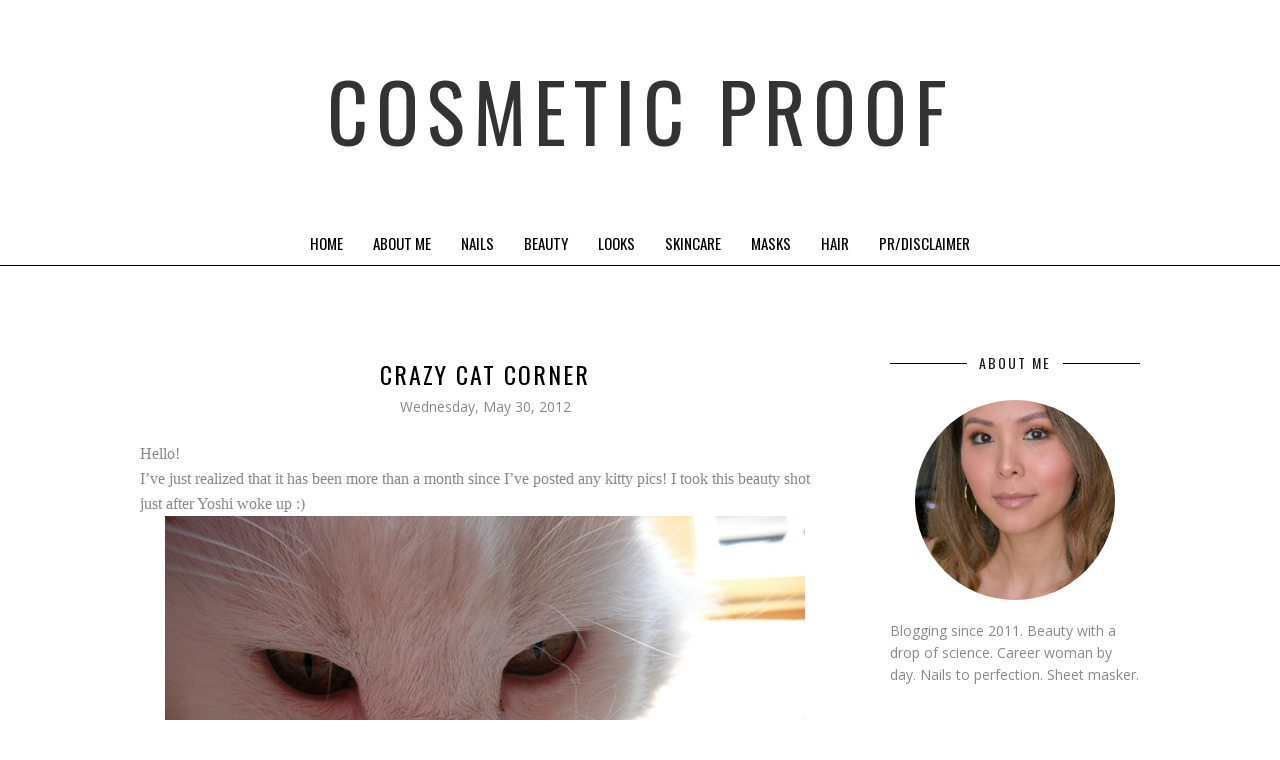

--- FILE ---
content_type: text/javascript; charset=UTF-8
request_url: https://www.cosmeticproof.com/feeds/posts/summary/?callback=jQuery171029242950424865954_1768738540844&category=Cat&max-results=5&alt=json-in-script
body_size: 20332
content:
// API callback
jQuery171029242950424865954_1768738540844({"version":"1.0","encoding":"UTF-8","feed":{"xmlns":"http://www.w3.org/2005/Atom","xmlns$openSearch":"http://a9.com/-/spec/opensearchrss/1.0/","xmlns$blogger":"http://schemas.google.com/blogger/2008","xmlns$georss":"http://www.georss.org/georss","xmlns$gd":"http://schemas.google.com/g/2005","xmlns$thr":"http://purl.org/syndication/thread/1.0","id":{"$t":"tag:blogger.com,1999:blog-5758124983243568424"},"updated":{"$t":"2026-01-17T04:03:04.788-08:00"},"category":[{"term":"Nail Art"},{"term":"nails"},{"term":"nail polish"},{"term":"skincare"},{"term":"sheet mask"},{"term":"review"},{"term":"mask"},{"term":"cbbxmanimonday"},{"term":"beauty"},{"term":"makeup"},{"term":"opi"},{"term":"Nail Swatch"},{"term":"kbeauty"},{"term":"Beauty Box"},{"term":"korean skincare"},{"term":"makeup look"},{"term":"sally hansen"},{"term":"fotd"},{"term":"korean beauty"},{"term":"manimonday"},{"term":"sheet mask sunday"},{"term":"swatch"},{"term":"eyeshadow"},{"term":"hair"},{"term":"sheetmasksunday"},{"term":"sephora"},{"term":"dior"},{"term":"glitter"},{"term":"lipstick"},{"term":"lush"},{"term":"avon"},{"term":"giveaway"},{"term":"china glaze"},{"term":"moisturizer"},{"term":"31 day challenge"},{"term":"canadian"},{"term":"haircare"},{"term":"born pretty"},{"term":"essie"},{"term":"natural"},{"term":"make up for ever"},{"term":"eotd"},{"term":"holiday"},{"term":"shampoo"},{"term":"swatches"},{"term":"100daysofsheetmasks"},{"term":"cnd vinylux"},{"term":"Julep"},{"term":"conditioner"},{"term":"bath"},{"term":"summer"},{"term":"cleanser"},{"term":"essence"},{"term":"bath and body"},{"term":"green beauty"},{"term":"eye shadow"},{"term":"mary kay"},{"term":"midweekmani"},{"term":"serum"},{"term":"vegan"},{"term":"foundation"},{"term":"halloween"},{"term":"skin"},{"term":"urban decay"},{"term":"subscription box"},{"term":"organic"},{"term":"ipsy"},{"term":"notd"},{"term":"lip balm"},{"term":"revlon"},{"term":"Topbox"},{"term":"benefit"},{"term":"gradient"},{"term":"lipgloss"},{"term":"lise watier"},{"term":"clarins"},{"term":"luxury"},{"term":"cirque colors"},{"term":"nail studs"},{"term":"shu uemura"},{"term":"christmas"},{"term":"eyes"},{"term":"indie polish"},{"term":"nail polish canada"},{"term":"empties"},{"term":"pretty and polished"},{"term":"bath bomb"},{"term":"l'occitane"},{"term":"lifestyle"},{"term":"lips"},{"term":"dotticure"},{"term":"maskeraide"},{"term":"Cat"},{"term":"blush"},{"term":"bio sculpture gemini"},{"term":"fragrance"},{"term":"hair care"},{"term":"contest"},{"term":"rainbow honey"},{"term":"Glossybox"},{"term":"holo"},{"term":"lancome"},{"term":"the body shop"},{"term":"the face shop"},{"term":"biosculpture"},{"term":"nail decals"},{"term":"nicole by opi"},{"term":"zoya"},{"term":"bubble bar"},{"term":"earth day"},{"term":"eco beauty"},{"term":"nerdy nails"},{"term":"nyx cosmetics"},{"term":"printed mask"},{"term":"shoppers drug mart"},{"term":"sunscreen"},{"term":"body"},{"term":"body shop"},{"term":"glitter nails"},{"term":"guerlain"},{"term":"hair mask"},{"term":"live clean"},{"term":"thermal polish"},{"term":"body scrub"},{"term":"hydrogel mask"},{"term":"limited edition"},{"term":"maybelline"},{"term":"picture polish"},{"term":"skoah"},{"term":"the creme shop"},{"term":"biocellulose mask"},{"term":"eco"},{"term":"event"},{"term":"flower nails"},{"term":"fresh"},{"term":"garnier"},{"term":"gel polish"},{"term":"vancouver"},{"term":"Glymm"},{"term":"aveda"},{"term":"bcdnails"},{"term":"color club"},{"term":"lip gloss"},{"term":"pink"},{"term":"soap"},{"term":"spring 2015"},{"term":"vitamin c"},{"term":"benefit cosmetics"},{"term":"blue nails"},{"term":"cnd"},{"term":"face mask"},{"term":"highlighter"},{"term":"opi nature strong"},{"term":"pixi beauty"},{"term":"polka dots"},{"term":"sephora collection"},{"term":"toner"},{"term":"Luxe Box"},{"term":"beauty box 5"},{"term":"body lotion"},{"term":"bronzer"},{"term":"cadillacquer"},{"term":"clinique"},{"term":"drugstore"},{"term":"easter"},{"term":"eye cream"},{"term":"facetory"},{"term":"liquid lipstick"},{"term":"london drugs"},{"term":"lunar january"},{"term":"pink nails"},{"term":"pixi"},{"term":"studs"},{"term":"valentine's day"},{"term":"beauty bag"},{"term":"boscia"},{"term":"burt's bees"},{"term":"christmas nails"},{"term":"exfoliation"},{"term":"farleyco"},{"term":"five on friday"},{"term":"flowers"},{"term":"french manicure"},{"term":"glitter polish"},{"term":"hand cream"},{"term":"korean cosmetics"},{"term":"mac cosmetics"},{"term":"mascara"},{"term":"molecular nails"},{"term":"nail vinyls"},{"term":"neon"},{"term":"paraben-free"},{"term":"prim and proper"},{"term":"stila"},{"term":"summer 2015"},{"term":"water decals"},{"term":"butter london"},{"term":"cnd creative play"},{"term":"eyelashes"},{"term":"favourites"},{"term":"green nails"},{"term":"halloween nails"},{"term":"haul"},{"term":"influenster"},{"term":"nail lacquer"},{"term":"primer"},{"term":"sheetmask365"},{"term":"taping manicure"},{"term":"tata harper"},{"term":"the prom show"},{"term":"valentines"},{"term":"MAC"},{"term":"asian skincare"},{"term":"beyond the nail"},{"term":"biotherm"},{"term":"cbb"},{"term":"charlotte tilbury"},{"term":"clean beauty"},{"term":"eyeshadow palette"},{"term":"green"},{"term":"holiday 2014"},{"term":"holo taco"},{"term":"korres"},{"term":"laneige"},{"term":"lunarfebruary"},{"term":"origins"},{"term":"purple nails"},{"term":"sinful colors"},{"term":"taping"},{"term":"NerdLacquer"},{"term":"body wash"},{"term":"cake beauty"},{"term":"elizabeth arden"},{"term":"essence gel polish"},{"term":"fall makeup"},{"term":"fashion"},{"term":"foil mask"},{"term":"glitter gradient"},{"term":"marcelle"},{"term":"masks"},{"term":"mothers day"},{"term":"mufe"},{"term":"science"},{"term":"shower gel"},{"term":"valentines day"},{"term":"ahava"},{"term":"bellezzabee"},{"term":"burberry"},{"term":"busygirlnails"},{"term":"canadian brand"},{"term":"ceramic glaze"},{"term":"demeter"},{"term":"deodorant"},{"term":"drinkcitra"},{"term":"duri cosmetics"},{"term":"experience"},{"term":"facial"},{"term":"glam bag"},{"term":"heart nail art"},{"term":"holo polish"},{"term":"lego"},{"term":"lip mask"},{"term":"loreal"},{"term":"makeup brushes"},{"term":"mediheal"},{"term":"montagne jeunesse"},{"term":"nailstuff.ca"},{"term":"neon nails"},{"term":"petit vour"},{"term":"quo"},{"term":"red carpet manicure"},{"term":"sleeping mask"},{"term":"soo'ae"},{"term":"summer of sheet masks"},{"term":"wet n wild"},{"term":"Nubar"},{"term":"VT Cosmetics"},{"term":"blog hop"},{"term":"body oil"},{"term":"clay mask"},{"term":"deciem"},{"term":"easter nail art"},{"term":"etude house"},{"term":"formula x"},{"term":"glamglow"},{"term":"glycolic acid"},{"term":"guest post"},{"term":"hair oil"},{"term":"hello kitty"},{"term":"hydrogel"},{"term":"indie"},{"term":"kkcenterhk"},{"term":"lip tint"},{"term":"made in canada"},{"term":"matte lipstick"},{"term":"models own"},{"term":"new york color"},{"term":"nyc"},{"term":"pacifica"},{"term":"perfume"},{"term":"shiseido"},{"term":"spring"},{"term":"the balm"},{"term":"the hungry asian"},{"term":"voxbox"},{"term":"7th Heaven"},{"term":"Bliss"},{"term":"aengland"},{"term":"biore"},{"term":"birthday"},{"term":"body butter"},{"term":"canada"},{"term":"ciate"},{"term":"cleansing balm"},{"term":"cruelty free"},{"term":"cult nails"},{"term":"dr. jart"},{"term":"dry shampoo"},{"term":"ecocert"},{"term":"exfoliant"},{"term":"eye liner"},{"term":"fall 2014"},{"term":"fall beauty"},{"term":"fall nail art"},{"term":"false lashes"},{"term":"food"},{"term":"kerastase"},{"term":"kiss nails"},{"term":"la fresh"},{"term":"la prairie"},{"term":"ldbeauty"},{"term":"lip scrub"},{"term":"longlasting"},{"term":"made in vancouver"},{"term":"matte finish"},{"term":"morgan taylor"},{"term":"ncla"},{"term":"nena skincare"},{"term":"opi big zodiac energy"},{"term":"opi infinite shine"},{"term":"pandora"},{"term":"purple"},{"term":"red nails"},{"term":"samples"},{"term":"scrub"},{"term":"skincare routine"},{"term":"smashbox"},{"term":"smoky eye"},{"term":"spring 2018"},{"term":"striping tape"},{"term":"summer 2014"},{"term":"swap"},{"term":"23 years old"},{"term":"31daysofsheetmasks"},{"term":"anti-aging"},{"term":"barielle"},{"term":"bellbees"},{"term":"bioderma"},{"term":"canada day"},{"term":"canadian beauty bloggers"},{"term":"cargo"},{"term":"caudalie"},{"term":"charcoal mask"},{"term":"chinese new year"},{"term":"christian louboutin"},{"term":"cleansing oil"},{"term":"cream blush"},{"term":"dior addict"},{"term":"dry sheet mask"},{"term":"earth month"},{"term":"exfoliator"},{"term":"face scrub"},{"term":"facial oil"},{"term":"fathers day"},{"term":"for beloved one"},{"term":"gel finish"},{"term":"glitter gal"},{"term":"gosh"},{"term":"holt renfrew"},{"term":"jewellery"},{"term":"jm solution"},{"term":"l'oreal"},{"term":"leopard print nails"},{"term":"lip stain"},{"term":"matte"},{"term":"modelco"},{"term":"nail care"},{"term":"nail polish swatch"},{"term":"nail wraps"},{"term":"neutrals"},{"term":"nyc beauty pro"},{"term":"real techniques"},{"term":"resolutions"},{"term":"sinful saturdays"},{"term":"skinfood"},{"term":"soap and glory"},{"term":"taiwanese"},{"term":"tie dye"},{"term":"tonymoly"},{"term":"trust fund beauty"},{"term":"vasanti"},{"term":"vichy"},{"term":"vinyls"},{"term":"yesstyle"},{"term":"ysl"},{"term":"abstract"},{"term":"aha"},{"term":"b.kamins"},{"term":"bb cream"},{"term":"befine"},{"term":"bkind"},{"term":"body care"},{"term":"brightening"},{"term":"bunny"},{"term":"cbbmanimonday"},{"term":"cleansing"},{"term":"deborah lippmann"},{"term":"dove"},{"term":"elf cosmetics"},{"term":"estee lauder"},{"term":"expressie"},{"term":"eyebrows"},{"term":"eyeliner"},{"term":"face oil"},{"term":"first aid beauty"},{"term":"flower nail art"},{"term":"gift set"},{"term":"givenchy"},{"term":"gold"},{"term":"hard candy"},{"term":"hermes"},{"term":"holiday 2016"},{"term":"holiday nails"},{"term":"huda beauty"},{"term":"hyaluronic acid"},{"term":"impress nails"},{"term":"it cosmetics"},{"term":"japanese"},{"term":"john frieda"},{"term":"kiehls"},{"term":"kiss my face"},{"term":"limecrime"},{"term":"lip swatches"},{"term":"lunar february"},{"term":"lunar new year"},{"term":"makeup remover"},{"term":"makeup setting spray"},{"term":"marc anthony"},{"term":"memebox"},{"term":"neutrogena"},{"term":"niacinamide"},{"term":"nivea"},{"term":"pantone"},{"term":"papa recipe"},{"term":"paula's choice"},{"term":"philosophy"},{"term":"press on nails"},{"term":"purlisse"},{"term":"rainbow"},{"term":"rimmel london"},{"term":"seasonsbox"},{"term":"shea butter"},{"term":"snp"},{"term":"star wars"},{"term":"tape manicure"},{"term":"tarte"},{"term":"vegan cuts"},{"term":"wella"},{"term":"whatsup nails"},{"term":"A.by BOM"},{"term":"I love cosmetics"},{"term":"a'pieu"},{"term":"ag hair"},{"term":"allyship"},{"term":"amie skincare"},{"term":"aromatherapy"},{"term":"attitude"},{"term":"biocellulose\nmask"},{"term":"book"},{"term":"brazen cosmetics"},{"term":"bright nail art"},{"term":"bubble mask"},{"term":"canadian beauty"},{"term":"cats"},{"term":"cheekbone beauty"},{"term":"chocolate"},{"term":"coca-cola"},{"term":"color crush"},{"term":"concealer"},{"term":"coola"},{"term":"coolway"},{"term":"dermalogica"},{"term":"dr. althea"},{"term":"ecotools"},{"term":"elizabeth mott"},{"term":"fall 2015"},{"term":"fall nails"},{"term":"fall wonders 2022"},{"term":"fekkai"},{"term":"flakie"},{"term":"fortune cookie soap"},{"term":"fruits and passion"},{"term":"gel envy"},{"term":"gifts"},{"term":"goals"},{"term":"h20"},{"term":"half moon manicure"},{"term":"heart nails"},{"term":"holiday nail art"},{"term":"honey"},{"term":"j and s nails"},{"term":"jayjun cosmetic"},{"term":"juice beauty"},{"term":"kms"},{"term":"korean"},{"term":"lashes"},{"term":"laura mercier"},{"term":"leopard nail art"},{"term":"lip oil"},{"term":"loccitane"},{"term":"look"},{"term":"loose button"},{"term":"made in bc"},{"term":"mani monday"},{"term":"mary kay at play"},{"term":"maskoff"},{"term":"matte lipsticks"},{"term":"mens"},{"term":"metropolis"},{"term":"metrotown"},{"term":"micellar water"},{"term":"mineral sunscreen"},{"term":"mud mask"},{"term":"nail strips"},{"term":"nannette de gaspe"},{"term":"neogen"},{"term":"oral hygiene"},{"term":"out the door topcoat"},{"term":"palmers"},{"term":"pandoras makeup box"},{"term":"peel off mask"},{"term":"peripera"},{"term":"physicians formula"},{"term":"pop beauty"},{"term":"pride"},{"term":"probiotics"},{"term":"pur minerals"},{"term":"red"},{"term":"sexy hair"},{"term":"shave cream"},{"term":"shop local"},{"term":"shu holiday"},{"term":"snail extract"},{"term":"sooaeseptember"},{"term":"spa"},{"term":"stamping"},{"term":"state of gold"},{"term":"tatcha"},{"term":"too faced"},{"term":"toothpaste"},{"term":"ultru"},{"term":"vdl"},{"term":"wantable"},{"term":"winter"},{"term":"31DC2016"},{"term":"5 couleurs"},{"term":"LACC"},{"term":"LAQA"},{"term":"annabelle"},{"term":"annabelle cosmetics"},{"term":"apothekari"},{"term":"aqua rouge"},{"term":"argan oil"},{"term":"art deco"},{"term":"atelier cologne"},{"term":"aveda institute"},{"term":"aveeno"},{"term":"balea"},{"term":"base coat"},{"term":"be a bombshell"},{"term":"beauty blender"},{"term":"birchbox"},{"term":"birks"},{"term":"blue"},{"term":"body cream"},{"term":"body spray"},{"term":"briogeo"},{"term":"broadway nails"},{"term":"brushes"},{"term":"calgon"},{"term":"chemical sunscreen"},{"term":"colab"},{"term":"colorcurators"},{"term":"coloured hair"},{"term":"cover girl"},{"term":"crayola"},{"term":"cuticle oil"},{"term":"decals"},{"term":"design.me"},{"term":"doctor lacquer"},{"term":"double cleanse"},{"term":"dr.jart"},{"term":"eos"},{"term":"epic blend"},{"term":"eyeshadow stick"},{"term":"fall 2016"},{"term":"fall releases"},{"term":"farmacy"},{"term":"fashion magazine"},{"term":"fresh face mask"},{"term":"green polish"},{"term":"hair serum"},{"term":"hand drawn"},{"term":"happy new year"},{"term":"heat protectant"},{"term":"holiday 2019"},{"term":"holidays"},{"term":"indigenous history month"},{"term":"infinite shine"},{"term":"jbeauty"},{"term":"jelly mask"},{"term":"jewelry"},{"term":"kat von d"},{"term":"kiss"},{"term":"klairs"},{"term":"kocostar"},{"term":"la roche posay"},{"term":"layla"},{"term":"leaders in solution"},{"term":"lip crayon"},{"term":"lip treatment"},{"term":"local"},{"term":"lushie"},{"term":"luxury makeup"},{"term":"luxury skincare"},{"term":"mad beauty"},{"term":"maison jacynthe"},{"term":"makeup primer"},{"term":"makeup tools"},{"term":"manicure"},{"term":"mereadesso"},{"term":"meteorites"},{"term":"milani"},{"term":"milky dots"},{"term":"missha"},{"term":"moschino"},{"term":"movies"},{"term":"murakami"},{"term":"nablopomo"},{"term":"nail challenge"},{"term":"nail mail"},{"term":"nailtini"},{"term":"naruko"},{"term":"natasha denona"},{"term":"neons"},{"term":"nerd lacquer"},{"term":"nume"},{"term":"nuxe"},{"term":"nyx"},{"term":"odacite"},{"term":"oil cleanser"},{"term":"okoko cosmetiques"},{"term":"orange nails"},{"term":"orly"},{"term":"palette"},{"term":"paulas choice"},{"term":"pearls"},{"term":"power of hue"},{"term":"quo by orly"},{"term":"redken"},{"term":"remembrance day"},{"term":"rita ora"},{"term":"roc"},{"term":"rocky mountain soap company"},{"term":"rodial"},{"term":"sally hansen pure"},{"term":"sample box"},{"term":"satin finish"},{"term":"scalp care"},{"term":"self tanner"},{"term":"sephora by opi"},{"term":"shu"},{"term":"smith farms"},{"term":"snowflake"},{"term":"so fragrance"},{"term":"spring 2016"},{"term":"stripes"},{"term":"sulwhasoo"},{"term":"summer 2016"},{"term":"summer 2017"},{"term":"summer nail art"},{"term":"summer nails"},{"term":"teaology"},{"term":"the oozoo"},{"term":"trellys misc polish"},{"term":"tresemme"},{"term":"trind"},{"term":"tula"},{"term":"vaseline"},{"term":"venique"},{"term":"villainess"},{"term":"whats up nails"},{"term":"wonjin effect"},{"term":"ysl beauty"},{"term":"#100daysofsheetmasks"},{"term":"#cbbgetssheetfaced"},{"term":"2 step mask"},{"term":"50 shades of grey"},{"term":"Konad"},{"term":"Lassie'el"},{"term":"MINISO"},{"term":"Quo cosmetics"},{"term":"a by bom"},{"term":"acure"},{"term":"almay"},{"term":"ampoule"},{"term":"annie's way"},{"term":"aqua shadow"},{"term":"artist shadows"},{"term":"aurora collection"},{"term":"b.liv"},{"term":"banobagi"},{"term":"bareminerals"},{"term":"barry m"},{"term":"bath salts"},{"term":"beauteque"},{"term":"beauty big bang"},{"term":"bella pella"},{"term":"bella pierre"},{"term":"bh cosmetics"},{"term":"bha"},{"term":"biodegradable"},{"term":"blobbicure"},{"term":"blonde"},{"term":"blue polish"},{"term":"body serum"},{"term":"body sorbet"},{"term":"boo bamboo"},{"term":"books"},{"term":"brandbacker"},{"term":"bright lips"},{"term":"british skincare"},{"term":"brow pencil"},{"term":"brush cleaner"},{"term":"canadaeh"},{"term":"cc cream"},{"term":"chanel"},{"term":"charcoal"},{"term":"charms"},{"term":"chemical peel"},{"term":"civello"},{"term":"clarisonic"},{"term":"coastal scents"},{"term":"coconut oil"},{"term":"coffee"},{"term":"collagen"},{"term":"conair"},{"term":"cosmetic love"},{"term":"crabtree and evelyn"},{"term":"cream eye shadow"},{"term":"cream eyeshadow"},{"term":"cushion"},{"term":"dior holiday"},{"term":"disney"},{"term":"dry oil"},{"term":"duri"},{"term":"eau de toilette"},{"term":"ebeauty"},{"term":"eco cert"},{"term":"elizabeth grant"},{"term":"elizavecca"},{"term":"escents"},{"term":"everyday minerals"},{"term":"eye mask"},{"term":"eyeshadows"},{"term":"face stockholm"},{"term":"face wash"},{"term":"featured brand"},{"term":"feet"},{"term":"ferro cosmetics"},{"term":"flat iron"},{"term":"fmg"},{"term":"fruit nails"},{"term":"gift ideas"},{"term":"gift sets"},{"term":"glacial clay"},{"term":"glequins"},{"term":"gloss"},{"term":"glossy"},{"term":"hair brush"},{"term":"hair mist"},{"term":"hair tools"},{"term":"hairspray"},{"term":"hand lotion"},{"term":"hand soap"},{"term":"hearts"},{"term":"hemp"},{"term":"holiday 2015"},{"term":"holiday 2018"},{"term":"holika holika"},{"term":"hungry asian"},{"term":"ikat nails"},{"term":"illasmasqua"},{"term":"ilnp"},{"term":"indigenous beauty"},{"term":"insta-dri"},{"term":"it's skin"},{"term":"jean pierre cosmetics"},{"term":"kaia"},{"term":"katy perry"},{"term":"kiss nail dress"},{"term":"la mer"},{"term":"lip cream"},{"term":"loose powder"},{"term":"mai couture"},{"term":"maison kitsune"},{"term":"makeup primer spray"},{"term":"manna kadar"},{"term":"mark"},{"term":"matrix"},{"term":"matte nails"},{"term":"me myself and opi"},{"term":"merrymaskmas"},{"term":"mica beauty"},{"term":"mini mask"},{"term":"mua"},{"term":"murad"},{"term":"my beauty diary"},{"term":"myeong-dong"},{"term":"nail file"},{"term":"nail tools"},{"term":"negative space"},{"term":"night cream"},{"term":"nip fab"},{"term":"nspa"},{"term":"nudes"},{"term":"olaplex"},{"term":"ombre"},{"term":"omorovicza"},{"term":"oozoo bear"},{"term":"opi barbie"},{"term":"opi mexico city"},{"term":"opixbarbie"},{"term":"orange"},{"term":"oribe"},{"term":"osea"},{"term":"pantene"},{"term":"parfumerie"},{"term":"peace out"},{"term":"peel"},{"term":"pelegrims"},{"term":"ph balanced"},{"term":"phytosurgence"},{"term":"plant based"},{"term":"powder"},{"term":"purito"},{"term":"quebec"},{"term":"raincry"},{"term":"remington"},{"term":"retinol"},{"term":"rouge artist"},{"term":"saje"},{"term":"salicylic acid"},{"term":"sally hansen sesame street"},{"term":"saturday skin"},{"term":"sebastian"},{"term":"setting powder"},{"term":"setting spray"},{"term":"shaving"},{"term":"skittle"},{"term":"skyline"},{"term":"so susan"},{"term":"softlips"},{"term":"soufeel"},{"term":"spf"},{"term":"spiderwebs"},{"term":"spring nails"},{"term":"st.ives"},{"term":"starlooks"},{"term":"stocking stuffer"},{"term":"stoic beauty"},{"term":"strawberry"},{"term":"summer 2018"},{"term":"summerofsheetmasks"},{"term":"sunkissed"},{"term":"supergoop!"},{"term":"suva beauty"},{"term":"tan"},{"term":"taylor swift"},{"term":"the shopping channel"},{"term":"toothbrush"},{"term":"tree hut"},{"term":"twinkledt"},{"term":"vitabath"},{"term":"volition"},{"term":"watercolour"},{"term":"waterproof"},{"term":"wedding"},{"term":"whats up beauty"},{"term":"winners"},{"term":"yes to"},{"term":"yes to cucumbers"},{"term":"youthforia"},{"term":"#lipstories"},{"term":"29 cosmetics"},{"term":"HASK"},{"term":"NOHJ"},{"term":"ORGAID"},{"term":"Simple"},{"term":"Sunday Riley"},{"term":"TOMBox"},{"term":"abib"},{"term":"acid peel"},{"term":"acne"},{"term":"advent calendar"},{"term":"aesop"},{"term":"aftershave"},{"term":"alice in wonderland"},{"term":"alterna"},{"term":"alumier md"},{"term":"amanita muscaria"},{"term":"american crew"},{"term":"amika"},{"term":"amino acid"},{"term":"amorepacific"},{"term":"anew"},{"term":"animal print mask"},{"term":"anna sui"},{"term":"antipodes"},{"term":"anua"},{"term":"aqua matic"},{"term":"arbonne"},{"term":"aritaum"},{"term":"aromaremedies"},{"term":"artdeco"},{"term":"asian beauty"},{"term":"avene"},{"term":"avon a box"},{"term":"baby glow"},{"term":"back to school"},{"term":"balenciaga"},{"term":"banila co."},{"term":"bath melt"},{"term":"bath oil"},{"term":"beach"},{"term":"beard oil"},{"term":"beauty balm"},{"term":"beauty panel"},{"term":"beauty sponges"},{"term":"beauty tool"},{"term":"becca"},{"term":"bella aura"},{"term":"belvada"},{"term":"bentaberry"},{"term":"besame"},{"term":"beta glucan"},{"term":"bio seaweed gel"},{"term":"bio-oil"},{"term":"bioesque"},{"term":"bipoc beauty"},{"term":"birch and fog"},{"term":"bite beauty"},{"term":"black and white"},{"term":"black tea"},{"term":"blanc de perle"},{"term":"blow dry"},{"term":"blue makeup"},{"term":"bombshell"},{"term":"boxx cosmetics"},{"term":"bravebeauty"},{"term":"bring green"},{"term":"brows"},{"term":"brush"},{"term":"bubble bath"},{"term":"butterfly nail art"},{"term":"cactus nails"},{"term":"cailyn cosmetics"},{"term":"caliray"},{"term":"candy corn"},{"term":"candy japan"},{"term":"cat nails"},{"term":"caviar"},{"term":"cbbfoolproofblend"},{"term":"cbd"},{"term":"chatelaine"},{"term":"chaumet"},{"term":"chella"},{"term":"chic shock"},{"term":"christmas tree nails"},{"term":"chrome"},{"term":"cicapair"},{"term":"cleaning"},{"term":"cloud silk"},{"term":"coach"},{"term":"color ampd"},{"term":"color therapy"},{"term":"colorista"},{"term":"consonant"},{"term":"contour"},{"term":"coral nails"},{"term":"cosrx"},{"term":"crawford street"},{"term":"cream"},{"term":"cryo rubber"},{"term":"crystal alchemy"},{"term":"cuccio naturale"},{"term":"curel"},{"term":"curling iron"},{"term":"curling wand"},{"term":"cushion blush"},{"term":"derma-e"},{"term":"design face pack"},{"term":"designer series"},{"term":"diorshow"},{"term":"dna nails"},{"term":"doll face brand"},{"term":"double dare"},{"term":"dr.belmeur"},{"term":"dr.brandt"},{"term":"dr.wu"},{"term":"drops of youth"},{"term":"drunk elephant"},{"term":"dry water marble"},{"term":"duochrome"},{"term":"eau de parfum"},{"term":"echoo beauty"},{"term":"ellis faas"},{"term":"ellovi"},{"term":"emotional brilliance"},{"term":"erborian"},{"term":"esqido"},{"term":"essential oils"},{"term":"eve pearl"},{"term":"eventide"},{"term":"evolvh"},{"term":"eyeloveshu"},{"term":"face"},{"term":"fall 2017"},{"term":"farmacy beauty"},{"term":"femme fatale"},{"term":"femmue"},{"term":"fimo"},{"term":"finance"},{"term":"finesse"},{"term":"firming"},{"term":"first base skincare"},{"term":"flexitol"},{"term":"floral"},{"term":"fluid stick"},{"term":"for beloved girl"},{"term":"freeman beauty"},{"term":"gel strips"},{"term":"genabelle"},{"term":"ghd"},{"term":"ghosts"},{"term":"gillette"},{"term":"giorgio armani"},{"term":"girly bits"},{"term":"gisou"},{"term":"glamnatural"},{"term":"glass nail file"},{"term":"glittermask"},{"term":"glow"},{"term":"glow recipe"},{"term":"glowing gardens"},{"term":"goat haus dairy"},{"term":"gold mask"},{"term":"goodreads"},{"term":"graydon"},{"term":"green and pure"},{"term":"green beaver"},{"term":"hair straightener"},{"term":"hairdryer"},{"term":"hand chemistry"},{"term":"hand scrub"},{"term":"hang ten"},{"term":"harvey prince"},{"term":"health"},{"term":"hemingway"},{"term":"hey honey"},{"term":"highlight"},{"term":"hm"},{"term":"holiday 2017"},{"term":"holiday 2022"},{"term":"holiday 2025"},{"term":"hot lips"},{"term":"hudson's bay company"},{"term":"hugo"},{"term":"hydration"},{"term":"i'm sorry for my skin"},{"term":"incoco"},{"term":"innisfree"},{"term":"jack black"},{"term":"jamberry"},{"term":"jandsnails"},{"term":"japanese candy"},{"term":"japanese skincare"},{"term":"jelly pong pong"},{"term":"jergens"},{"term":"jgoldcrown"},{"term":"jinsoon"},{"term":"jlo beauty"},{"term":"john masters organics"},{"term":"joico"},{"term":"juno and co"},{"term":"just being sexy"},{"term":"jvn"},{"term":"jvn hair"},{"term":"k cosmetics"},{"term":"kbeautyjune"},{"term":"kitty"},{"term":"kiwi nails"},{"term":"klorane"},{"term":"kosmea"},{"term":"kristen leanne"},{"term":"kristin ess"},{"term":"la girl"},{"term":"lanolips"},{"term":"lapcos"},{"term":"lash lift"},{"term":"lashem"},{"term":"laspa"},{"term":"lavanila"},{"term":"leaders cosmetics"},{"term":"led light therapy"},{"term":"lip care"},{"term":"lip liner"},{"term":"lip pencil"},{"term":"lipliner"},{"term":"lipsticks"},{"term":"liquid eyeliner"},{"term":"liquid eyeshadow"},{"term":"liquid foundation"},{"term":"lotion"},{"term":"lush holiday"},{"term":"lvx"},{"term":"lypsyl"},{"term":"m.asam"},{"term":"macadamia"},{"term":"made in alberta"},{"term":"made in quebec"},{"term":"magnetic polish"},{"term":"maison creme de la creme"},{"term":"makeup brush"},{"term":"makeup sponge"},{"term":"maplevoxbox"},{"term":"marc jacobs"},{"term":"marimekko"},{"term":"marshmallow face cream"},{"term":"masque bar"},{"term":"masquebar"},{"term":"matte lip cream"},{"term":"maxus nails"},{"term":"may lindstrom"},{"term":"merbliss"},{"term":"mermaid nails"},{"term":"metallic"},{"term":"metallic nails"},{"term":"michael marcus"},{"term":"michael todd"},{"term":"microderm abrasion"},{"term":"midnight jewels"},{"term":"minions"},{"term":"minnie mouse"},{"term":"mirabella"},{"term":"miraj hammam spa"},{"term":"mist"},{"term":"modeling mask"},{"term":"modern minerals"},{"term":"money"},{"term":"mont bleu"},{"term":"moroccanoil"},{"term":"mugwort"},{"term":"mummy"},{"term":"my scheming"},{"term":"nail"},{"term":"nail poilsh"},{"term":"nail polish bio sculpture"},{"term":"nails inc"},{"term":"naked princess"},{"term":"nature republic"},{"term":"nature strong"},{"term":"naturium"},{"term":"needle marbling"},{"term":"nena"},{"term":"neo naturelle"},{"term":"netflix"},{"term":"new years"},{"term":"new years eve"},{"term":"nexxus"},{"term":"obsessed canada"},{"term":"ofra"},{"term":"ola tropical"},{"term":"olay"},{"term":"one direction"},{"term":"opi celebration"},{"term":"opi hello kitty"},{"term":"opi iceland"},{"term":"opi tokyo"},{"term":"orlane"},{"term":"orofluido"},{"term":"oxygen moisture"},{"term":"pangea organics"},{"term":"parure gold"},{"term":"pastels"},{"term":"pastels on point"},{"term":"patchology"},{"term":"peach fuzz"},{"term":"pelle beauty"},{"term":"penguins"},{"term":"perricone md"},{"term":"pha"},{"term":"physiogel"},{"term":"pink nail art"},{"term":"pixyls"},{"term":"plan de paris"},{"term":"plant-based"},{"term":"playa"},{"term":"pokemon"},{"term":"principessa"},{"term":"purple hair"},{"term":"quo beauty"},{"term":"rainbow nails"},{"term":"realher"},{"term":"red lip"},{"term":"red lips"},{"term":"reelle"},{"term":"removal"},{"term":"repiel"},{"term":"resveratrol"},{"term":"rethink breast cancer"},{"term":"richmond"},{"term":"rimmel"},{"term":"rms beauty"},{"term":"roberto cavalli"},{"term":"rose"},{"term":"rose nail art"},{"term":"rouge dior"},{"term":"round up"},{"term":"sandals"},{"term":"sanrio"},{"term":"santa"},{"term":"santa nails"},{"term":"schwarzkopf"},{"term":"scientista"},{"term":"seaweed"},{"term":"selena gomez"},{"term":"shampoo bar"},{"term":"sheet mask sundays"},{"term":"shimmer"},{"term":"shineclassic"},{"term":"shoes"},{"term":"shower"},{"term":"shower oil"},{"term":"shupette"},{"term":"sibu beauty"},{"term":"simpsons"},{"term":"sinful partner"},{"term":"sisley"},{"term":"skin republic"},{"term":"skin so soft"},{"term":"skintreats"},{"term":"snails"},{"term":"so sinful"},{"term":"softshades"},{"term":"soho"},{"term":"sothys"},{"term":"sothys paris"},{"term":"sparkle"},{"term":"spiders"},{"term":"splendor 2016"},{"term":"sponge"},{"term":"sponsored"},{"term":"spray"},{"term":"spring 2017"},{"term":"squid game"},{"term":"st.patrick's day"},{"term":"starlight"},{"term":"steambase"},{"term":"steveston"},{"term":"strivectin"},{"term":"style"},{"term":"super mario"},{"term":"tag"},{"term":"tahiti sunset"},{"term":"tangle teezer"},{"term":"tea"},{"term":"tea tree"},{"term":"teeez"},{"term":"teeth"},{"term":"the bay"},{"term":"the detox market"},{"term":"the natural beauty box"},{"term":"the ordinary"},{"term":"tinted lip balm"},{"term":"tmart"},{"term":"toms of maine"},{"term":"too cool for school"},{"term":"top coat"},{"term":"toy story"},{"term":"travel"},{"term":"travel friendly"},{"term":"treatment"},{"term":"trendy nails"},{"term":"trish mcevoy"},{"term":"true and you"},{"term":"tv shows"},{"term":"up in the air"},{"term":"vancity box"},{"term":"vegetarian"},{"term":"veil nails"},{"term":"vera wang"},{"term":"vermont"},{"term":"vita liberata"},{"term":"vitamin a"},{"term":"vitamin e"},{"term":"viva organics"},{"term":"voir"},{"term":"volumizing"},{"term":"watch"},{"term":"wellness"},{"term":"white caviar"},{"term":"winter 2014"},{"term":"winter nails"},{"term":"wishtrend"},{"term":"witchcraft"},{"term":"wonder woman"},{"term":"xbox"},{"term":"yaby"},{"term":"yadah"},{"term":"yardley london"},{"term":"year of the pig"},{"term":"yellow nails"},{"term":"yes to coconut"},{"term":"yes to tomatoes"},{"term":"youtube"},{"term":"zoella beauty"},{"term":"zorah"},{"term":"#greatsheetmaskgiveaway"},{"term":"#sooaeseptember"},{"term":"11 free"},{"term":"111SKIN"},{"term":"15Twenty"},{"term":"3 step mask"},{"term":"31DC2014"},{"term":"3D nail art"},{"term":"40s"},{"term":"5 free"},{"term":"7 virtues"},{"term":"7free"},{"term":"ALTR"},{"term":"Brilliant"},{"term":"DAF"},{"term":"Dewytree"},{"term":"FUN"},{"term":"Girls Night Out"},{"term":"HandM"},{"term":"IGK"},{"term":"JNN2"},{"term":"Japanese Treats"},{"term":"Juara"},{"term":"LOC"},{"term":"LOULOU"},{"term":"Mustus"},{"term":"NIOD"},{"term":"OST"},{"term":"PDRN"},{"term":"Racinne"},{"term":"SK-II"},{"term":"Tosowoong"},{"term":"XOY"},{"term":"YC collection"},{"term":"a box"},{"term":"a.dorn"},{"term":"ab crew"},{"term":"abba"},{"term":"abeego"},{"term":"abeille royale"},{"term":"abnomaly"},{"term":"accessories"},{"term":"aci beauty"},{"term":"acylic paint"},{"term":"add on beauty"},{"term":"advanced hair care"},{"term":"ag care"},{"term":"age resist"},{"term":"ailovi"},{"term":"air-fit"},{"term":"alamar cosmetics"},{"term":"alba"},{"term":"alba botanicals"},{"term":"alex collection"},{"term":"algenist"},{"term":"alien"},{"term":"amala"},{"term":"amaterasu"},{"term":"amayori"},{"term":"anastasic beverly hills"},{"term":"anatomicals"},{"term":"andalou"},{"term":"anderson soap"},{"term":"andrea lashes"},{"term":"ane li"},{"term":"annie's"},{"term":"anthony"},{"term":"anthropologie"},{"term":"antioxidant"},{"term":"anywherebuttheface"},{"term":"aplb"},{"term":"apothederm"},{"term":"apothegeri"},{"term":"app"},{"term":"appeal cosmetics"},{"term":"apples"},{"term":"aqua brow"},{"term":"aqua cream"},{"term":"aqua sorbet"},{"term":"aqua xl"},{"term":"aquatic treasures"},{"term":"arabesque"},{"term":"ardell"},{"term":"ariul"},{"term":"aromi"},{"term":"artist acrylip"},{"term":"artist color eye shadow"},{"term":"artist color pencil"},{"term":"artist liquid matte"},{"term":"artist nude creme"},{"term":"asian"},{"term":"asmr"},{"term":"athr beauty"},{"term":"ativo skincare"},{"term":"atlantic pacific"},{"term":"attack on titan"},{"term":"augustinus bader"},{"term":"auric cosmetics"},{"term":"aussie"},{"term":"australian"},{"term":"avalon organics"},{"term":"aveniro"},{"term":"avocado nails"},{"term":"avon canada"},{"term":"avonformay"},{"term":"axis-y"},{"term":"azzaro"},{"term":"b'livinn"},{"term":"ba star"},{"term":"baiser satin"},{"term":"balm"},{"term":"bamboo"},{"term":"bambu"},{"term":"bao bao wan"},{"term":"bare with me"},{"term":"barefoot venus"},{"term":"basma beauty"},{"term":"bath and bodyworks"},{"term":"bath time"},{"term":"bawdy beauty"},{"term":"baylis and harding"},{"term":"bb cushion"},{"term":"bb eye"},{"term":"bc bonacure"},{"term":"be delighted"},{"term":"be natural organics"},{"term":"beads"},{"term":"beard wash"},{"term":"beautifying oil"},{"term":"beauty bioscience"},{"term":"beauty creations cosmetics"},{"term":"beauty of joseon"},{"term":"beauty subscription"},{"term":"beauty without cruelty"},{"term":"beauty. makeup"},{"term":"beautyblender"},{"term":"beautyjoint"},{"term":"beautylish"},{"term":"beekeeper's naturals"},{"term":"bees knees bodyworks"},{"term":"beeswax"},{"term":"belif"},{"term":"bella pelle"},{"term":"bella terra"},{"term":"belveda"},{"term":"bemused korea"},{"term":"ben"},{"term":"benton"},{"term":"berrisom"},{"term":"bespoke"},{"term":"best of me"},{"term":"beyou"},{"term":"billion dollar brows"},{"term":"bio beaute by nuxe"},{"term":"bio sculpture"},{"term":"bioeffect"},{"term":"biorace"},{"term":"biotin"},{"term":"birch and beauty"},{"term":"birks bespoke"},{"term":"birthday makeup"},{"term":"bix beauty"},{"term":"black lives matter"},{"term":"blancreme"},{"term":"bleeding hearts"},{"term":"blemish"},{"term":"blend and boost"},{"term":"blinc"},{"term":"block party"},{"term":"blog tips"},{"term":"blogger"},{"term":"blogvancity"},{"term":"blotting linens"},{"term":"blousey"},{"term":"blowout"},{"term":"blue hair"},{"term":"blue liner"},{"term":"blue lipstick"},{"term":"blum naturals"},{"term":"blume"},{"term":"blush and whimsy"},{"term":"blush oil"},{"term":"blynqe"},{"term":"bobbi brown"},{"term":"body cleanser"},{"term":"body fantasies"},{"term":"body mask"},{"term":"body mist"},{"term":"body peel"},{"term":"bodycare"},{"term":"boho spirit"},{"term":"bold metals"},{"term":"bon vital"},{"term":"bondi sands"},{"term":"bonnie marcus"},{"term":"bookingnest"},{"term":"booster"},{"term":"botanic farm"},{"term":"bourjois"},{"term":"bows"},{"term":"bracelet"},{"term":"bracelet nails"},{"term":"braid nails"},{"term":"breadandbutter"},{"term":"breast cancer awareness"},{"term":"bridgerton"},{"term":"bright"},{"term":"bright nails"},{"term":"brights"},{"term":"british"},{"term":"brow gel"},{"term":"brow pencils"},{"term":"brunette"},{"term":"brush guard"},{"term":"brushegg"},{"term":"bts"},{"term":"bubble nails"},{"term":"budget beauty"},{"term":"buffing"},{"term":"butt mask"},{"term":"butter gloss"},{"term":"butter my lips"},{"term":"buxom"},{"term":"bvspa"},{"term":"c.booth"},{"term":"caffeine"},{"term":"california dreaming"},{"term":"california naturel"},{"term":"calvin klein"},{"term":"camel milk"},{"term":"canada 150"},{"term":"candy"},{"term":"candy cane nails"},{"term":"candy o' lady"},{"term":"captain america"},{"term":"care bears"},{"term":"carebags"},{"term":"carina dolci"},{"term":"carina organics"},{"term":"carnival collection"},{"term":"carols daughter"},{"term":"carrie underwood"},{"term":"cartoon nails"},{"term":"catano beauty"},{"term":"catherine rodgers"},{"term":"catkin"},{"term":"cbbcustomblend"},{"term":"cbbgetsheetfaced"},{"term":"cbbnov"},{"term":"cbbscentmemory"},{"term":"celebrate"},{"term":"cellulite"},{"term":"chalkboard nails"},{"term":"chandler farm"},{"term":"chando"},{"term":"charlotte olympia"},{"term":"cheek room"},{"term":"cheek stain"},{"term":"cheeks"},{"term":"chemical exfoliation"},{"term":"cherry"},{"term":"chevron"},{"term":"chi"},{"term":"chickadvisor"},{"term":"chiiki munki"},{"term":"chorus supernatural"},{"term":"choupette"},{"term":"chrome nails"},{"term":"chubby stick"},{"term":"cica"},{"term":"cinderella"},{"term":"cinta london"},{"term":"city color"},{"term":"city lips"},{"term":"cityscape"},{"term":"cle de peau"},{"term":"clean and clear"},{"term":"clean reserve"},{"term":"cleaner"},{"term":"cleansing brush system"},{"term":"cleansing conditioner"},{"term":"cleansing wipes"},{"term":"clenaser"},{"term":"clio"},{"term":"cloth mask"},{"term":"cloud"},{"term":"clove and hallow"},{"term":"cnd luxe"},{"term":"cnf cosmetics"},{"term":"coco rinse"},{"term":"coconut milk"},{"term":"coke"},{"term":"colgate"},{"term":"collection de grasse"},{"term":"collective skin care"},{"term":"cologne"},{"term":"color blocking"},{"term":"color corrector"},{"term":"color dip"},{"term":"color elixirs"},{"term":"color paints"},{"term":"color treated"},{"term":"color-treated"},{"term":"colorburst"},{"term":"colosensational vivids"},{"term":"colour"},{"term":"colour treated"},{"term":"coloured raine"},{"term":"contouring"},{"term":"cooking"},{"term":"cool wave"},{"term":"cooling"},{"term":"cosmetic proof"},{"term":"cosmic metals"},{"term":"cosmoprof"},{"term":"cotton candy nails"},{"term":"cotton mask"},{"term":"cougar beauty"},{"term":"courreges"},{"term":"cover fx"},{"term":"covergirl"},{"term":"covid"},{"term":"crackle nails"},{"term":"cream mask"},{"term":"creaseless"},{"term":"creme"},{"term":"crowdsocial"},{"term":"crystal hills organics"},{"term":"cupcakes and cashmere"},{"term":"curls"},{"term":"cushion foundation"},{"term":"cut crease"},{"term":"cutepolish"},{"term":"cutex"},{"term":"cuticle tattoos"},{"term":"cyberderm"},{"term":"cynthia rowley"},{"term":"d'alba"},{"term":"daiso"},{"term":"dallas and james"},{"term":"danessa myricks"},{"term":"dark lips"},{"term":"dark spots"},{"term":"darla makeup"},{"term":"dauphines of new york"},{"term":"day cream"},{"term":"daycell"},{"term":"dazzle dry"},{"term":"dd cream"},{"term":"decolletage"},{"term":"decollete"},{"term":"deep steep"},{"term":"delush"},{"term":"demi lovato"},{"term":"denim manicure"},{"term":"dental floss"},{"term":"depilatory"},{"term":"dermabeam pro"},{"term":"dermae"},{"term":"dermal"},{"term":"dermaplaning"},{"term":"dermovia"},{"term":"designer shoes"},{"term":"despicable me"},{"term":"detangling spray"},{"term":"detoxifying"},{"term":"device"},{"term":"dfluff"},{"term":"diamond painting"},{"term":"diamonds"},{"term":"dior addict gloss"},{"term":"dior fall 2024"},{"term":"dior fall 2025"},{"term":"dior prestige"},{"term":"dior summer 2025"},{"term":"dioraddict"},{"term":"diorblush"},{"term":"diorific"},{"term":"dioriviera"},{"term":"diorskin"},{"term":"divine wine"},{"term":"dkny"},{"term":"donna karan"},{"term":"donut"},{"term":"dopamine"},{"term":"doraemon"},{"term":"dory"},{"term":"double and zero"},{"term":"doughnut"},{"term":"dr lili fan"},{"term":"dr teals"},{"term":"dr. dennis gross"},{"term":"dr. gloderm"},{"term":"dr. hauschka"},{"term":"dr. morelli"},{"term":"dr. roebuck"},{"term":"dragonfruit nails"},{"term":"drawing pencil"},{"term":"dream organics"},{"term":"drew barrymore"},{"term":"drip marble"},{"term":"drug store"},{"term":"dry brushing"},{"term":"drying drops"},{"term":"duft and doft"},{"term":"dyson airwrap"},{"term":"e nature"},{"term":"early harvest raspberry"},{"term":"earrings"},{"term":"east 29th"},{"term":"eatgreentea"},{"term":"eclos"},{"term":"eden tropical"},{"term":"edt"},{"term":"elate"},{"term":"elixir"},{"term":"ella and mia"},{"term":"ella and mila"},{"term":"elmo"},{"term":"emani"},{"term":"emcosmetics"},{"term":"emily de molly"},{"term":"emoji"},{"term":"endless silky eye pen"},{"term":"engagement ring"},{"term":"entia"},{"term":"eos. opi"},{"term":"epice"},{"term":"essence noir"},{"term":"eucerin"},{"term":"evalina beauty"},{"term":"evereden"},{"term":"evian"},{"term":"ewg verified"},{"term":"exfoliate"},{"term":"expression"},{"term":"eye creamm review"},{"term":"eye def"},{"term":"eye gloss"},{"term":"eye primer"},{"term":"eye serum"},{"term":"eyeballs"},{"term":"eyebrow fibers"},{"term":"eyebrow pencil"},{"term":"eyeko"},{"term":"eyenlip"},{"term":"eyevolution"},{"term":"f.lux"},{"term":"fable naturals"},{"term":"face mapping"},{"term":"face masks"},{"term":"face mist"},{"term":"facemapnation"},{"term":"facetoryfebruary"},{"term":"facial balm"},{"term":"facial wash"},{"term":"facial wipes"},{"term":"fair trade"},{"term":"fake nails"},{"term":"fall"},{"term":"fall 2018"},{"term":"fall 2024"},{"term":"falscara"},{"term":"fan beauty"},{"term":"fanta"},{"term":"fantasy makers"},{"term":"farah"},{"term":"farm stay"},{"term":"farm x"},{"term":"farzad's barber shop"},{"term":"fashion angels"},{"term":"fbo"},{"term":"feferafe"},{"term":"feminine hygiene"},{"term":"femme couture"},{"term":"fenty beauty"},{"term":"ferulic acid"},{"term":"fey cosmetics"},{"term":"fillume"},{"term":"filorga"},{"term":"finding nemo"},{"term":"fine lines"},{"term":"firmoo"},{"term":"fish egg"},{"term":"fishtail"},{"term":"fitness"},{"term":"flamingo park"},{"term":"flare"},{"term":"flash mask"},{"term":"flash palette"},{"term":"flatlays"},{"term":"flawless"},{"term":"flocking powder"},{"term":"floss gloss"},{"term":"flower beauty"},{"term":"fluorescent"},{"term":"fluoride"},{"term":"foot"},{"term":"foot care"},{"term":"foot cream"},{"term":"foot scrub"},{"term":"footworks"},{"term":"foreo"},{"term":"forever 21"},{"term":"forever vera"},{"term":"foundation brush"},{"term":"fraas"},{"term":"france"},{"term":"frank and body"},{"term":"frankenstein"},{"term":"franz"},{"term":"frappe"},{"term":"fre-C"},{"term":"fresh essentials"},{"term":"fresh face"},{"term":"fresh water"},{"term":"frienvita"},{"term":"frizziness"},{"term":"frownies"},{"term":"frozen"},{"term":"frozen. christmas"},{"term":"fructis"},{"term":"fruity gourmand"},{"term":"fuji green tea"},{"term":"full kisses"},{"term":"furlesse"},{"term":"fuse gelnamel"},{"term":"future mac"},{"term":"gadget"},{"term":"galaxy nails"},{"term":"galerie au chocolat"},{"term":"game of thrones"},{"term":"gastown"},{"term":"gayisok"},{"term":"gel couture"},{"term":"geode nails"},{"term":"geometry wars"},{"term":"giant microbes"},{"term":"gift guide"},{"term":"gingerbread man"},{"term":"giovanni"},{"term":"glacial illusion"},{"term":"glam celebration"},{"term":"glam nail studio"},{"term":"glamtoghoul"},{"term":"glimmerkiss"},{"term":"gliss"},{"term":"glitter lips"},{"term":"glitter mask"},{"term":"glo kolor"},{"term":"global goddess"},{"term":"gloss d'enfer"},{"term":"glowy skin"},{"term":"glue"},{"term":"goddess gloss"},{"term":"godiva"},{"term":"gold glitter"},{"term":"gold leaf"},{"term":"gold nails"},{"term":"golden wonder"},{"term":"goldfaden md"},{"term":"goldwell"},{"term":"goldwell shampoo"},{"term":"good earth beauty"},{"term":"good molecules"},{"term":"gosh cosmetics"},{"term":"got2b"},{"term":"grandiose"},{"term":"grant e ones"},{"term":"grape extracts"},{"term":"graphic liner"},{"term":"grasse roots"},{"term":"green eye makeup"},{"term":"greenbody"},{"term":"grey"},{"term":"grey nails"},{"term":"grief"},{"term":"h \u0026 m beauty"},{"term":"h and m"},{"term":"h.wood beauty"},{"term":"hair chalk"},{"term":"hair product"},{"term":"hair products"},{"term":"hair removal"},{"term":"hair repair"},{"term":"hair slinky"},{"term":"hair style"},{"term":"hakuho-do"},{"term":"hammam"},{"term":"hana salon"},{"term":"hanbang"},{"term":"handmade"},{"term":"happy vegan"},{"term":"harry potter"},{"term":"haruharu"},{"term":"harvest nature"},{"term":"haute street"},{"term":"havana sol"},{"term":"healing bird"},{"term":"healthy"},{"term":"heimish"},{"term":"hello flawless"},{"term":"helloganic"},{"term":"hemisqualane"},{"term":"hemp oil"},{"term":"hemp seed oil"},{"term":"henne organics"},{"term":"here and now botanicals"},{"term":"high shine"},{"term":"highlights"},{"term":"hikari"},{"term":"hmnkind"},{"term":"holiday 2020"},{"term":"holiday 2021"},{"term":"holiday 2024"},{"term":"holiday gifts"},{"term":"holistic"},{"term":"holler and glow"},{"term":"holodiam"},{"term":"holographic powder"},{"term":"holy snails"},{"term":"homemade nail polish"},{"term":"honey haircare"},{"term":"honey mask"},{"term":"honibe"},{"term":"hot pink"},{"term":"hot tools"},{"term":"hourglass"},{"term":"huangjisoo"},{"term":"hunger games"},{"term":"huxley"},{"term":"hydra c"},{"term":"hydra liner"},{"term":"hydrium"},{"term":"hylamide"},{"term":"hype hair studio"},{"term":"i dew care"},{"term":"i love nail polish"},{"term":"i'm with"},{"term":"i.c.o.n."},{"term":"ibuki"},{"term":"ice cream nails"},{"term":"iceland"},{"term":"image skincare"},{"term":"imagine collection 2014"},{"term":"iman"},{"term":"imbue"},{"term":"indeed labs"},{"term":"infallible"},{"term":"ink liner"},{"term":"innersense"},{"term":"instant light"},{"term":"instant light lip perfector"},{"term":"instawave"},{"term":"interview"},{"term":"into the garden"},{"term":"intraceuticals"},{"term":"iron man"},{"term":"isa professional"},{"term":"italian"},{"term":"j crew"},{"term":"jane carter solution"},{"term":"jane scrivner"},{"term":"jeju"},{"term":"jesses girl"},{"term":"jimmy choo"},{"term":"jing cheng"},{"term":"jm solutions"},{"term":"jmsolution"},{"term":"joe fresh"},{"term":"joffrey dumas"},{"term":"joker"},{"term":"jord"},{"term":"jord watch"},{"term":"jordana"},{"term":"josie maran"},{"term":"jowae"},{"term":"jukebox print"},{"term":"julie g"},{"term":"jumiso"},{"term":"just the goods"},{"term":"just ximena cosmetics"},{"term":"kalleis"},{"term":"kalosophie"},{"term":"kanebo"},{"term":"karadium"},{"term":"karatica"},{"term":"kardashian holiday"},{"term":"kariderm"},{"term":"karine vanasse"},{"term":"karma organic"},{"term":"kat burki"},{"term":"kate spade"},{"term":"kbeautu"},{"term":"keep cool"},{"term":"kelly park"},{"term":"keratin"},{"term":"keurig"},{"term":"keys soulcare"},{"term":"kim chi"},{"term":"kimberly parry organics"},{"term":"kinetics nail colours"},{"term":"kiss and makeup"},{"term":"kiss and smink"},{"term":"kiss lashes"},{"term":"kiss tornado"},{"term":"kleancolor"},{"term":"knesko"},{"term":"knotties"},{"term":"kobo"},{"term":"kora organics. skincare"},{"term":"koran cosmetics"},{"term":"korean makeup"},{"term":"kpak"},{"term":"kracie"},{"term":"kryolan"},{"term":"kusudama"},{"term":"kylie jenner"},{"term":"l'ocean"},{"term":"la maison du chocolat"},{"term":"la petite robe noire"},{"term":"la splash"},{"term":"lab series"},{"term":"lab shine"},{"term":"labiotte"},{"term":"lace mask"},{"term":"lacoupe"},{"term":"lacquer balm"},{"term":"lactic acid"},{"term":"laface"},{"term":"lafes"},{"term":"lamy"},{"term":"lano"},{"term":"laser hair removal"},{"term":"lavender"},{"term":"lavina"},{"term":"layering"},{"term":"le beurre shop"},{"term":"leader insolution"},{"term":"leaves"},{"term":"leaves of trees"},{"term":"leeanni eco"},{"term":"legs"},{"term":"leopard print"},{"term":"les beauty"},{"term":"les soins de jacynthe"},{"term":"les tendres"},{"term":"life brand"},{"term":"life plankton essence"},{"term":"lifesetyle"},{"term":"lili aromatherapy"},{"term":"lily lolo"},{"term":"lindo"},{"term":"line friends"},{"term":"liner"},{"term":"lingerie de peau"},{"term":"lip colour"},{"term":"lip creme"},{"term":"lip glosserie"},{"term":"lip glow"},{"term":"lip gradient"},{"term":"lip lacquer"},{"term":"lip primer"},{"term":"lip serum"},{"term":"lip smacker"},{"term":"lip tints"},{"term":"lip treatments"},{"term":"lipbalm"},{"term":"lipidol"},{"term":"lipsies"},{"term":"lipstick case"},{"term":"liquid suede"},{"term":"lisa frank"},{"term":"lisap"},{"term":"lit cosmetics"},{"term":"lithe beauty"},{"term":"little mermaid"},{"term":"live love polish"},{"term":"live tinted"},{"term":"living proof"},{"term":"liz earle"},{"term":"lockdown"},{"term":"lollibalm"},{"term":"lollitint"},{"term":"lonsdale"},{"term":"looney tunes"},{"term":"loops beauty"},{"term":"lotus wei"},{"term":"loubichrome"},{"term":"louboutin"},{"term":"love beauty and planet"},{"term":"love is on"},{"term":"love jude"},{"term":"lucky bag"},{"term":"lumeclat"},{"term":"lumiere"},{"term":"luna magic"},{"term":"lunar"},{"term":"lushholiday"},{"term":"lushies"},{"term":"lustre drops"},{"term":"lyramoa"},{"term":"m'chel haircare"},{"term":"m2brands"},{"term":"macadamia oil"},{"term":"mad hippie"},{"term":"made in italy"},{"term":"made with molecules"},{"term":"maelys"},{"term":"magenta"},{"term":"magicstripes"},{"term":"maison francis Kurkdjian"},{"term":"majestique"},{"term":"makeon"},{"term":"makeover"},{"term":"makeup base"},{"term":"makeup blender"},{"term":"makeup look. smoky eye"},{"term":"makeup revolution"},{"term":"malin and goetz"},{"term":"mandelic acid"},{"term":"mango butter"},{"term":"mango ritual"},{"term":"maple holistcs"},{"term":"maple leaf"},{"term":"margania"},{"term":"mariah carey"},{"term":"marijuana"},{"term":"mario badescu"},{"term":"markwins"},{"term":"mask 16 brand"},{"term":"mask skincare"},{"term":"mask.lab"},{"term":"massage"},{"term":"matcha"},{"term":"matrix color lounge"},{"term":"matte glitter"},{"term":"matte polish"},{"term":"matte shiny"},{"term":"mayraki"},{"term":"mean girls"},{"term":"medisca"},{"term":"mega multiplier"},{"term":"melfie"},{"term":"mermaid hair"},{"term":"metal glam"},{"term":"metalissime"},{"term":"metalizers"},{"term":"metallics fall 2017"},{"term":"mg face mask"},{"term":"mia bellezza"},{"term":"miami collection"},{"term":"michael kors"},{"term":"microbeads"},{"term":"microblading"},{"term":"microcurrent mask"},{"term":"micronail"},{"term":"micropedi"},{"term":"mid autumn festival"},{"term":"middle aged"},{"term":"miel skincare"},{"term":"milky tints"},{"term":"mimiang"},{"term":"mineral"},{"term":"mint smile bar"},{"term":"miracle gel"},{"term":"mirror chrome"},{"term":"misa"},{"term":"miss universe"},{"term":"missiko"},{"term":"misst and co"},{"term":"miyu"},{"term":"modern family"},{"term":"modi"},{"term":"moisture stain"},{"term":"molly rose balms"},{"term":"molton brown"},{"term":"mom"},{"term":"monkeys"},{"term":"monsieur big"},{"term":"monsters inc"},{"term":"moonslice beauty"},{"term":"moor spa"},{"term":"mootta"},{"term":"mosaic"},{"term":"motivation"},{"term":"mousse"},{"term":"mouth kote"},{"term":"mouthwash"},{"term":"mugler"},{"term":"multi-masking"},{"term":"mummies"},{"term":"mun"},{"term":"muse of milan"},{"term":"mushroom"},{"term":"my burberry"},{"term":"my little pony"},{"term":"nacific"},{"term":"nail chat"},{"term":"nail envy"},{"term":"nail pattern boldness"},{"term":"nail polish remover"},{"term":"nail rehab"},{"term":"nail stud"},{"term":"nailed kit"},{"term":"nailpolis"},{"term":"naked reloaded"},{"term":"naked shower gel"},{"term":"naked smoky"},{"term":"nars"},{"term":"natassja skin"},{"term":"natural. makeup look"},{"term":"nature collection"},{"term":"nautical"},{"term":"necessaire"},{"term":"neck mask. anywherebuttheface"},{"term":"neen"},{"term":"negative ions"},{"term":"neostrata"},{"term":"nerdy"},{"term":"networking"},{"term":"new image college"},{"term":"new orleans"},{"term":"new year"},{"term":"newspaper nails"},{"term":"nic spa"},{"term":"nicholas sparks"},{"term":"no bleeding lips"},{"term":"noir"},{"term":"noir interdit"},{"term":"nopi"},{"term":"nordic collection"},{"term":"nordstrom"},{"term":"north american hemp co"},{"term":"north vancouver"},{"term":"norvina"},{"term":"notw"},{"term":"nourish organic"},{"term":"nouveau organica"},{"term":"nova scotia fisherman"},{"term":"nuage laser"},{"term":"nude lips"},{"term":"nude nails"},{"term":"nuori"},{"term":"nurse jamie"},{"term":"nutriganics"},{"term":"nyl skincare"},{"term":"o and young"},{"term":"o\u0026young"},{"term":"oatifix"},{"term":"oceanly"},{"term":"odylique"},{"term":"oerbeua"},{"term":"oil pulling"},{"term":"oil slick hair"},{"term":"oil-free"},{"term":"oils"},{"term":"ojon"},{"term":"ole henrikson"},{"term":"olympics"},{"term":"one lovely blog"},{"term":"ootd"},{"term":"ootd beauty"},{"term":"opi fiji"},{"term":"opi hidden prisms"},{"term":"opi mexico"},{"term":"opi muse of milan"},{"term":"opi nutcracker"},{"term":"opi shine bright"},{"term":"opi studs"},{"term":"opus"},{"term":"oreo"},{"term":"orico london"},{"term":"origami"},{"term":"original sprout"},{"term":"oscar de la renta"},{"term":"oscar mayer"},{"term":"ouidad"},{"term":"overnight sheet mask"},{"term":"owl nails"},{"term":"oxygen facial"},{"term":"oyatsu cafe"},{"term":"pacifica beauty"},{"term":"package"},{"term":"pacman"},{"term":"paco rabanne"},{"term":"pai"},{"term":"pamper and polish"},{"term":"panty party"},{"term":"paradise calling"},{"term":"pari beauty"},{"term":"paris"},{"term":"pastel punk"},{"term":"pat mcgrath"},{"term":"paul and joe"},{"term":"paw prints"},{"term":"pearl and daisy"},{"term":"pedicure"},{"term":"pen"},{"term":"peony"},{"term":"peppermint"},{"term":"peptides"},{"term":"perfumessence"},{"term":"perfumies"},{"term":"peridot"},{"term":"petal lash"},{"term":"petitfee"},{"term":"petrolatum free"},{"term":"petrowhat?"},{"term":"pets"},{"term":"phillip adam"},{"term":"photography"},{"term":"physical sunscreen"},{"term":"phyto"},{"term":"pibuwang"},{"term":"pig nail art"},{"term":"pillow talk"},{"term":"pinata"},{"term":"pink makeup"},{"term":"pink panther"},{"term":"pink wednesday"},{"term":"pinklipps cosmetics"},{"term":"pivoine"},{"term":"pix"},{"term":"pixar"},{"term":"pixiedust"},{"term":"pixiglow cake"},{"term":"pixiperfume"},{"term":"plaid"},{"term":"plant"},{"term":"plant cell"},{"term":"plantable"},{"term":"plastic-free"},{"term":"plumping"},{"term":"pmd"},{"term":"polished quartz"},{"term":"politics"},{"term":"polymer clay"},{"term":"polysporin"},{"term":"pomegranate lacquer"},{"term":"pond manicure"},{"term":"pop art"},{"term":"pop-up"},{"term":"poppies"},{"term":"popsocket"},{"term":"pores"},{"term":"power primper"},{"term":"precious rocks"},{"term":"press release"},{"term":"pressed pigment"},{"term":"pressed powder"},{"term":"pretapalette"},{"term":"pride 2017"},{"term":"pride 2021"},{"term":"primp"},{"term":"pro bronze fusion"},{"term":"pro finish"},{"term":"pro sculpt"},{"term":"profanity nail art"},{"term":"propolis"},{"term":"proraso"},{"term":"provocalips"},{"term":"prreti"},{"term":"pucca"},{"term":"puffiness"},{"term":"pur cosmetics"},{"term":"pure aura"},{"term":"pure care dry oil"},{"term":"pure smile"},{"term":"purgo tea"},{"term":"puriface"},{"term":"puur"},{"term":"puzzle nails"},{"term":"pyunkang yul"},{"term":"quarantine"},{"term":"quinoa"},{"term":"racism"},{"term":"radius"},{"term":"rael beauty"},{"term":"rare beauty"},{"term":"reading"},{"term":"real chemistry"},{"term":"real nature"},{"term":"recyclable"},{"term":"red glitter"},{"term":"redforlife2020"},{"term":"reedle shot"},{"term":"refreshing toner"},{"term":"reina rebelde"},{"term":"reindeer"},{"term":"reindeer nails"},{"term":"rejuvenating body spa"},{"term":"relaxation"},{"term":"ren"},{"term":"renardeau"},{"term":"rene furterer"},{"term":"renew you"},{"term":"retinyl palmitate"},{"term":"retread"},{"term":"retro summer"},{"term":"revlon pro"},{"term":"revlon pro brands"},{"term":"rexall"},{"term":"rgb cosmetics"},{"term":"rhythm and heat"},{"term":"rilakkuma"},{"term":"ring"},{"term":"rire"},{"term":"rodan + fields"},{"term":"romantic"},{"term":"root beer"},{"term":"root science"},{"term":"rose day cream"},{"term":"rose gold"},{"term":"rose gold mask"},{"term":"rose quartz nails"},{"term":"rose skincare"},{"term":"rose water"},{"term":"roseheart"},{"term":"rouge fondant"},{"term":"rouge louboutin"},{"term":"rouge parade"},{"term":"rouge pur couture"},{"term":"rouge unlimited"},{"term":"routine"},{"term":"royal jelly"},{"term":"rubber mask"},{"term":"ruby"},{"term":"runway bold"},{"term":"rush brush"},{"term":"russian dolls"},{"term":"sabai thai spa"},{"term":"saffron collection"},{"term":"sailor moon"},{"term":"saint"},{"term":"sally's box"},{"term":"satin hands"},{"term":"satin sugar"},{"term":"sation"},{"term":"savvy boheme"},{"term":"scarf"},{"term":"scent"},{"term":"scent memory"},{"term":"scented polish"},{"term":"scentuals"},{"term":"schaf"},{"term":"schick"},{"term":"schmidt's"},{"term":"science nails"},{"term":"scientific american"},{"term":"sculpting kit"},{"term":"sea salt spray"},{"term":"sears"},{"term":"seche"},{"term":"secret"},{"term":"selfless by hyram"},{"term":"sensationail"},{"term":"sense spa"},{"term":"sensitive"},{"term":"seoul sundays"},{"term":"sephora colllection"},{"term":"sephora formula x"},{"term":"sequins"},{"term":"serum hyaluronic acid"},{"term":"service"},{"term":"sesame street"},{"term":"sexy mother pucker"},{"term":"shadowlinks"},{"term":"shaina b"},{"term":"shalimar"},{"term":"shampoom conditioner"},{"term":"shara shara"},{"term":"shark week"},{"term":"shave oil"},{"term":"sheet mask.mask"},{"term":"shel silverstein"},{"term":"shine"},{"term":"shopping"},{"term":"shower foam"},{"term":"shower scrub"},{"term":"showstoppers"},{"term":"shu ambush"},{"term":"siberian ginseng"},{"term":"silicone sponge"},{"term":"silicone-free"},{"term":"silk naturals"},{"term":"silkpeel"},{"term":"silky eyeshadow duo"},{"term":"silver"},{"term":"simon and tom"},{"term":"simply scrub"},{"term":"simplynailogical"},{"term":"sinner"},{"term":"skateboard"},{"term":"skeleton nails"},{"term":"skin balm"},{"term":"skin caviar"},{"term":"skin drink"},{"term":"skin equalizer"},{"term":"skin therapy oil"},{"term":"skin tint"},{"term":"skin7teen"},{"term":"skinactive"},{"term":"skincare review"},{"term":"skinceuticals"},{"term":"skindinavia"},{"term":"skinny and co"},{"term":"skinny cow"},{"term":"skintertainment"},{"term":"skinue"},{"term":"skyscraper"},{"term":"sleek"},{"term":"sleep techniques"},{"term":"sleeping pack"},{"term":"slmissglam"},{"term":"smart shade"},{"term":"smartbuyglasses"},{"term":"smokey eye"},{"term":"smokey nails"},{"term":"smoky poppy"},{"term":"smoky stretch"},{"term":"smoothing day cream"},{"term":"smoothing night cream"},{"term":"smudgeproof"},{"term":"snapchat"},{"term":"snow mushroom"},{"term":"snowman"},{"term":"so couture"},{"term":"so kiss me"},{"term":"so sexy"},{"term":"soap box"},{"term":"sodium hyaluronate"},{"term":"soho naturals"},{"term":"sol de janeiro"},{"term":"soleil protexion"},{"term":"songza"},{"term":"sooae"},{"term":"sothys homme"},{"term":"souffle body cream"},{"term":"sour patch kids"},{"term":"spa therapy"},{"term":"spa treatment"},{"term":"spa week"},{"term":"sparitual"},{"term":"spider"},{"term":"splash botanics"},{"term":"splat"},{"term":"splatter"},{"term":"splurgeworthy"},{"term":"spring 2014"},{"term":"spring 2019"},{"term":"spring 2020"},{"term":"spring 2023"},{"term":"sprout"},{"term":"spun sugar nails"},{"term":"squalane"},{"term":"squeezed lemon"},{"term":"sst"},{"term":"st.tropez"},{"term":"stained glass"},{"term":"star trek"},{"term":"starlet"},{"term":"stars"},{"term":"stayfree"},{"term":"stayfree challenge"},{"term":"steal the look"},{"term":"steamcream"},{"term":"stencil"},{"term":"sterling silver"},{"term":"steven tran"},{"term":"steves board and apparel"},{"term":"storage"},{"term":"stormtroopers"},{"term":"straightener"},{"term":"straw manicure"},{"term":"striping"},{"term":"stripped wax bar"},{"term":"strobing"},{"term":"style me pretty"},{"term":"styler"},{"term":"styling"},{"term":"styling tools"},{"term":"su:m37"},{"term":"sugar"},{"term":"sugar ruby"},{"term":"sugarpill"},{"term":"sugarskulls"},{"term":"sulphate-free"},{"term":"sulwh"},{"term":"summer 2021"},{"term":"summer 2023"},{"term":"summer collection"},{"term":"summer make the rules"},{"term":"summer manicure"},{"term":"sun club"},{"term":"suncare"},{"term":"suncoat"},{"term":"sunglasses"},{"term":"sunkissed pearls"},{"term":"sunscreen oil"},{"term":"super mario nails"},{"term":"superbox"},{"term":"superchic lacquer"},{"term":"superfood salad for skin"},{"term":"superman"},{"term":"sure thik"},{"term":"surethik"},{"term":"sustain lipstick"},{"term":"sutra"},{"term":"swagger cosmetics"},{"term":"swarovski"},{"term":"sweet"},{"term":"sweet delight divalicious"},{"term":"sweet escape"},{"term":"sweet pea soap"},{"term":"sweet peacock"},{"term":"sweet sixteen collection"},{"term":"swirls"},{"term":"swissco"},{"term":"t-beauty"},{"term":"taca ozawa"},{"term":"take12"},{"term":"tallulah jane"},{"term":"tattoo"},{"term":"tay"},{"term":"teal nails"},{"term":"teeez cosmetics"},{"term":"tennysons romance"},{"term":"the brow revolution"},{"term":"the brush bar"},{"term":"the elixery"},{"term":"the honest company"},{"term":"the inkey list"},{"term":"the nailasaurus"},{"term":"the rebel"},{"term":"theda x nena"},{"term":"they're real"},{"term":"thisworks"},{"term":"thread beauty"},{"term":"three custom color"},{"term":"three ships"},{"term":"throwback"},{"term":"tianna tran"},{"term":"tigger nail art"},{"term":"tiki"},{"term":"tini beauty"},{"term":"tinted moisturizer"},{"term":"tkees"},{"term":"toby does hair"},{"term":"tocobo"},{"term":"tokyo trends"},{"term":"tokyomilk"},{"term":"tokyotrends"},{"term":"tom ford"},{"term":"tomato mask"},{"term":"tony moly"},{"term":"too cool for school. blush"},{"term":"total temptation"},{"term":"totallycoolnails"},{"term":"touche eclat"},{"term":"tour de france"},{"term":"trade secrets"},{"term":"travalo"},{"term":"treat love colour"},{"term":"tribal nails"},{"term":"triple shine"},{"term":"trojan"},{"term":"true color"},{"term":"true colors"},{"term":"truly organic"},{"term":"tsubaki"},{"term":"tulips"},{"term":"turmeric"},{"term":"turquoise"},{"term":"tutorial"},{"term":"twistups"},{"term":"two pretty"},{"term":"tys beauty"},{"term":"ultra HD"},{"term":"ultra violet"},{"term":"ultraviolette"},{"term":"umbrella"},{"term":"unboxing"},{"term":"undereyes"},{"term":"unicorn mask"},{"term":"unii"},{"term":"unt"},{"term":"untriedthursdays"},{"term":"urban city"},{"term":"urban velocity"},{"term":"uv protection"},{"term":"vampire"},{"term":"vamplify"},{"term":"vampy"},{"term":"vancouver aquarium"},{"term":"vancouver based"},{"term":"vancouver candle co"},{"term":"vancouver hotel georgia"},{"term":"vanilla"},{"term":"vapur"},{"term":"vegreen"},{"term":"veilment"},{"term":"veriphy"},{"term":"versed"},{"term":"verso skincare"},{"term":"vexyls"},{"term":"vgh"},{"term":"vibe tribe"},{"term":"vibrating makeup tools"},{"term":"vice collection"},{"term":"vice lipstick"},{"term":"victoria beckham beauty"},{"term":"video"},{"term":"vinylux"},{"term":"virgin mojito"},{"term":"virtue"},{"term":"vital proteins"},{"term":"vitry"},{"term":"vivaia"},{"term":"vivlas cosmetics"},{"term":"volume extreme"},{"term":"w2beauty"},{"term":"walmart"},{"term":"wander beauty"},{"term":"wash off mask"},{"term":"water bank"},{"term":"water blend"},{"term":"water droplet"},{"term":"water free"},{"term":"water marble"},{"term":"water safe"},{"term":"water-based"},{"term":"watermelon nails"},{"term":"waterproof. gel liner"},{"term":"waxing"},{"term":"wayspa"},{"term":"wealthsimple"},{"term":"wedding band"},{"term":"wedding nails"},{"term":"wet brush"},{"term":"when beauty"},{"term":"whet"},{"term":"whispering willow"},{"term":"white musk sport"},{"term":"white polish"},{"term":"whitecaps"},{"term":"whitening"},{"term":"whole blends"},{"term":"whole foods"},{"term":"wild argan oil"},{"term":"wine"},{"term":"wingme cosmetics"},{"term":"winter 2017"},{"term":"winter 2018"},{"term":"winter nail art"},{"term":"wipes"},{"term":"wise"},{"term":"wishful skincare"},{"term":"women"},{"term":"wonder water"},{"term":"woodlot"},{"term":"work anniversary"},{"term":"workshop"},{"term":"wreath nails"},{"term":"wrinkles schminkles"},{"term":"xpocity"},{"term":"yarok"},{"term":"year of the rabbit"},{"term":"year of the rooster"},{"term":"year of the tiger"},{"term":"yellowjackets"},{"term":"yes to cotton"},{"term":"yes to miracle oil"},{"term":"yoji lab"},{"term":"youth renewal"},{"term":"yumi lashes"},{"term":"yves saint laurent"},{"term":"zamian"},{"term":"zero skincare"},{"term":"zoella"},{"term":"zombie"},{"term":"zue beauty"}],"title":{"type":"text","$t":"Cosmetic Proof "},"subtitle":{"type":"html","$t":""},"link":[{"rel":"http://schemas.google.com/g/2005#feed","type":"application/atom+xml","href":"https:\/\/www.cosmeticproof.com\/feeds\/posts\/summary"},{"rel":"self","type":"application/atom+xml","href":"https:\/\/www.blogger.com\/feeds\/5758124983243568424\/posts\/summary?alt=json-in-script\u0026max-results=5\u0026category=Cat"},{"rel":"alternate","type":"text/html","href":"https:\/\/www.cosmeticproof.com\/search\/label\/Cat"},{"rel":"hub","href":"http://pubsubhubbub.appspot.com/"},{"rel":"next","type":"application/atom+xml","href":"https:\/\/www.blogger.com\/feeds\/5758124983243568424\/posts\/summary?alt=json-in-script\u0026start-index=6\u0026max-results=5\u0026category=Cat"}],"author":[{"name":{"$t":"Jayne"},"uri":{"$t":"http:\/\/www.blogger.com\/profile\/04937506552183164326"},"email":{"$t":"noreply@blogger.com"},"gd$image":{"rel":"http://schemas.google.com/g/2005#thumbnail","width":"32","height":"32","src":"\/\/blogger.googleusercontent.com\/img\/b\/R29vZ2xl\/AVvXsEiNJlQTb2FtugiKFs3wy6y-XvxuD1T9O73IDZrirFPfloY2RWViBOuWuRlGHROKwUM-JXmMcOdzhn6csGidCbcGU_8ojTh8AIIx04WolH-0MzVgzAbI4-_xAUQCFz59iA\/s220\/DSC_0131.JPG"}}],"generator":{"version":"7.00","uri":"http://www.blogger.com","$t":"Blogger"},"openSearch$totalResults":{"$t":"26"},"openSearch$startIndex":{"$t":"1"},"openSearch$itemsPerPage":{"$t":"5"},"entry":[{"id":{"$t":"tag:blogger.com,1999:blog-5758124983243568424.post-7724619992408167954"},"published":{"$t":"2018-01-18T19:00:00.000-08:00"},"updated":{"$t":"2018-01-19T00:55:03.908-08:00"},"category":[{"scheme":"http://www.blogger.com/atom/ns#","term":"beauty"},{"scheme":"http://www.blogger.com/atom/ns#","term":"Cat"},{"scheme":"http://www.blogger.com/atom/ns#","term":"covergirl"},{"scheme":"http://www.blogger.com/atom/ns#","term":"katy perry"},{"scheme":"http://www.blogger.com/atom/ns#","term":"lipgloss"},{"scheme":"http://www.blogger.com/atom/ns#","term":"makeup"}],"title":{"type":"text","$t":"MAKEUP | COVERGIRL Katy Kat Gloss aka A Crazy Cat Lady's Dream"},"summary":{"type":"text","$t":"\n\nI bought this because it had a cat on top. End review. Ha, I'm sure some of you would have been amused with such brevity! Many of you are crazy cat ladies like myself and when I saw these COVERGIRL Katy Kat Glosses with silver cat heads on top I just about lost my s***. Coming in 12 outlandish shades (for the most part), these high shine babies have been created in collaboration with Katy Perry"},"link":[{"rel":"replies","type":"application/atom+xml","href":"https:\/\/www.cosmeticproof.com\/feeds\/7724619992408167954\/comments\/default","title":"Post Comments"},{"rel":"replies","type":"text/html","href":"https:\/\/www.cosmeticproof.com\/2018\/01\/covergirl-katy-kat-gloss-review-swatches.html#comment-form","title":"0 Comments"},{"rel":"edit","type":"application/atom+xml","href":"https:\/\/www.blogger.com\/feeds\/5758124983243568424\/posts\/default\/7724619992408167954"},{"rel":"self","type":"application/atom+xml","href":"https:\/\/www.blogger.com\/feeds\/5758124983243568424\/posts\/default\/7724619992408167954"},{"rel":"alternate","type":"text/html","href":"https:\/\/www.cosmeticproof.com\/2018\/01\/covergirl-katy-kat-gloss-review-swatches.html","title":"MAKEUP | COVERGIRL Katy Kat Gloss aka A Crazy Cat Lady's Dream"}],"author":[{"name":{"$t":"Jayne"},"uri":{"$t":"http:\/\/www.blogger.com\/profile\/04937506552183164326"},"email":{"$t":"noreply@blogger.com"},"gd$image":{"rel":"http://schemas.google.com/g/2005#thumbnail","width":"32","height":"32","src":"\/\/blogger.googleusercontent.com\/img\/b\/R29vZ2xl\/AVvXsEiNJlQTb2FtugiKFs3wy6y-XvxuD1T9O73IDZrirFPfloY2RWViBOuWuRlGHROKwUM-JXmMcOdzhn6csGidCbcGU_8ojTh8AIIx04WolH-0MzVgzAbI4-_xAUQCFz59iA\/s220\/DSC_0131.JPG"}}],"media$thumbnail":{"xmlns$media":"http://search.yahoo.com/mrss/","url":"https:\/\/blogger.googleusercontent.com\/img\/b\/R29vZ2xl\/AVvXsEgXaXMS0WcUkZo53l11vEluBHj4_gFEsrzTFXgKeyGKddnqLwU3Ui9zGvM9ja94HQ6_VacKFoHpNYxoJoespYsvLPa4lasRLE_82O5XPsdPT072TWHoW-3TRgpbBi_RT06zlcXXSppebZwc\/s72-c\/Covergirl+Katy+Kat+Gloss+Review+%25281%2529.JPG","height":"72","width":"72"},"thr$total":{"$t":"0"}},{"id":{"$t":"tag:blogger.com,1999:blog-5758124983243568424.post-5558268321026479330"},"published":{"$t":"2016-02-05T13:00:00.000-08:00"},"updated":{"$t":"2016-02-15T20:23:32.438-08:00"},"category":[{"scheme":"http://www.blogger.com/atom/ns#","term":"beauty"},{"scheme":"http://www.blogger.com/atom/ns#","term":"Cat"},{"scheme":"http://www.blogger.com/atom/ns#","term":"clarins"},{"scheme":"http://www.blogger.com/atom/ns#","term":"eyeshadow"},{"scheme":"http://www.blogger.com/atom/ns#","term":"fotd"},{"scheme":"http://www.blogger.com/atom/ns#","term":"makeup look"},{"scheme":"http://www.blogger.com/atom/ns#","term":"makeup look. smoky eye"},{"scheme":"http://www.blogger.com/atom/ns#","term":"romantic"},{"scheme":"http://www.blogger.com/atom/ns#","term":"valentines"},{"scheme":"http://www.blogger.com/atom/ns#","term":"valentines day"}],"title":{"type":"text","$t":"MAKEUP LOOK | Vampy Valentine's Day with the Clarins Pretty Night 5 Colour Eyeshadow Palette Review \u0026 Swatches"},"summary":{"type":"text","$t":"It's that time of year where I get to buy chocolates for myself again ;-) My husband and I have never been one for Valentine's Day and after more than a decade of being together, he leaves the chocolate buying to me. We still go out for dinner though, maybe not on Valentine's Day itself since that's for \"new\" couples, but definitely to a movie or to dinner some time during the week to avoid the "},"link":[{"rel":"replies","type":"application/atom+xml","href":"https:\/\/www.cosmeticproof.com\/feeds\/5558268321026479330\/comments\/default","title":"Post Comments"},{"rel":"replies","type":"text/html","href":"https:\/\/www.cosmeticproof.com\/2016\/02\/makeup-look-vampy-valentines-day-with.html#comment-form","title":"0 Comments"},{"rel":"edit","type":"application/atom+xml","href":"https:\/\/www.blogger.com\/feeds\/5758124983243568424\/posts\/default\/5558268321026479330"},{"rel":"self","type":"application/atom+xml","href":"https:\/\/www.blogger.com\/feeds\/5758124983243568424\/posts\/default\/5558268321026479330"},{"rel":"alternate","type":"text/html","href":"https:\/\/www.cosmeticproof.com\/2016\/02\/makeup-look-vampy-valentines-day-with.html","title":"MAKEUP LOOK | Vampy Valentine's Day with the Clarins Pretty Night 5 Colour Eyeshadow Palette Review \u0026 Swatches"}],"author":[{"name":{"$t":"Jayne"},"uri":{"$t":"http:\/\/www.blogger.com\/profile\/04937506552183164326"},"email":{"$t":"noreply@blogger.com"},"gd$image":{"rel":"http://schemas.google.com/g/2005#thumbnail","width":"32","height":"32","src":"\/\/blogger.googleusercontent.com\/img\/b\/R29vZ2xl\/AVvXsEiNJlQTb2FtugiKFs3wy6y-XvxuD1T9O73IDZrirFPfloY2RWViBOuWuRlGHROKwUM-JXmMcOdzhn6csGidCbcGU_8ojTh8AIIx04WolH-0MzVgzAbI4-_xAUQCFz59iA\/s220\/DSC_0131.JPG"}}],"media$thumbnail":{"xmlns$media":"http://search.yahoo.com/mrss/","url":"https:\/\/blogger.googleusercontent.com\/img\/b\/R29vZ2xl\/AVvXsEi9mC7Q9guCLamdh4tty2-xDwBKXv1b9BwuUU_c9hH6aObDYA8voR9imE2FV3u3MDSMXuajjXiCe8ydEHn5nhHPFye3By6ILbEXmJD4kpXdOjB_n7BVVpi0ekmnXt9h6AnDu3Kqvi8sKoA\/s72-c\/Clarins+Pretty+Night+Valentines+Day+Makeup+Look+Review+Swatches.JPG","height":"72","width":"72"},"thr$total":{"$t":"0"}},{"id":{"$t":"tag:blogger.com,1999:blog-5758124983243568424.post-2682963135119512155"},"published":{"$t":"2014-06-28T18:11:00.001-07:00"},"updated":{"$t":"2014-06-28T18:11:28.649-07:00"},"category":[{"scheme":"http://www.blogger.com/atom/ns#","term":"beauty bag"},{"scheme":"http://www.blogger.com/atom/ns#","term":"Beauty Box"},{"scheme":"http://www.blogger.com/atom/ns#","term":"Cat"},{"scheme":"http://www.blogger.com/atom/ns#","term":"demeter"},{"scheme":"http://www.blogger.com/atom/ns#","term":"dr.brandt"},{"scheme":"http://www.blogger.com/atom/ns#","term":"ipsy"},{"scheme":"http://www.blogger.com/atom/ns#","term":"mary kay"},{"scheme":"http://www.blogger.com/atom/ns#","term":"urban decay"}],"title":{"type":"text","$t":"Ipsy | April 2014 “Beauty Rocks”"},"summary":{"type":"text","$t":"I should just make this “beauty box” week because I have SO MANY to share with you all! I won’t make excuses for why this is so late so all I will say is that I liked April’s Ipsy Bag! Now, let’s have a closer look at what was inside!    Rainbow Honey | Nail Polish in Midnight Fountain  The Rainbow Honey nail polish in Midnight Fountain is a holographic nail polish with iridescent glitters that "},"link":[{"rel":"replies","type":"application/atom+xml","href":"https:\/\/www.cosmeticproof.com\/feeds\/2682963135119512155\/comments\/default","title":"Post Comments"},{"rel":"replies","type":"text/html","href":"https:\/\/www.cosmeticproof.com\/2014\/06\/ipsy-april-2014-beauty-rocks.html#comment-form","title":"0 Comments"},{"rel":"edit","type":"application/atom+xml","href":"https:\/\/www.blogger.com\/feeds\/5758124983243568424\/posts\/default\/2682963135119512155"},{"rel":"self","type":"application/atom+xml","href":"https:\/\/www.blogger.com\/feeds\/5758124983243568424\/posts\/default\/2682963135119512155"},{"rel":"alternate","type":"text/html","href":"https:\/\/www.cosmeticproof.com\/2014\/06\/ipsy-april-2014-beauty-rocks.html","title":"Ipsy | April 2014 “Beauty Rocks”"}],"author":[{"name":{"$t":"Jayne"},"uri":{"$t":"http:\/\/www.blogger.com\/profile\/04937506552183164326"},"email":{"$t":"noreply@blogger.com"},"gd$image":{"rel":"http://schemas.google.com/g/2005#thumbnail","width":"32","height":"32","src":"\/\/blogger.googleusercontent.com\/img\/b\/R29vZ2xl\/AVvXsEiNJlQTb2FtugiKFs3wy6y-XvxuD1T9O73IDZrirFPfloY2RWViBOuWuRlGHROKwUM-JXmMcOdzhn6csGidCbcGU_8ojTh8AIIx04WolH-0MzVgzAbI4-_xAUQCFz59iA\/s220\/DSC_0131.JPG"}}],"media$thumbnail":{"xmlns$media":"http://search.yahoo.com/mrss/","url":"https:\/\/blogger.googleusercontent.com\/img\/b\/R29vZ2xl\/AVvXsEhrjwUPikm6iIJv7d8NgqyY9iiYIHZ7NselfKtUc9Se_yJbEFa0zDE20NV8LlQ5mduN8zjdWKaQ4dM4NmkoG3EQ0YEDKqOj5Kud4RVUbiCvIeGwuLIsCyvxlV2FDDEX9JaLxfKbWe6UDHLq\/s72-c?imgmax=800","height":"72","width":"72"},"thr$total":{"$t":"0"}},{"id":{"$t":"tag:blogger.com,1999:blog-5758124983243568424.post-5326392820947743585"},"published":{"$t":"2013-05-23T10:27:00.001-07:00"},"updated":{"$t":"2013-05-23T11:15:43.967-07:00"},"category":[{"scheme":"http://www.blogger.com/atom/ns#","term":"Cat"}],"title":{"type":"text","$t":"Nail Art Update!"},"summary":{"type":"text","$t":"Some of you may have noticed that I am now horrifically behind on my entries for the New 31 Day Challenge and that is because I have sprained my right wrist! It is my painting hand so I have been relying on posts that I have done ahead of schedule. My wrist is almost better and I hope to be caught up over the weekend! Thank you for understanding! I leave you with a high resolution picture of "},"link":[{"rel":"replies","type":"application/atom+xml","href":"https:\/\/www.cosmeticproof.com\/feeds\/5326392820947743585\/comments\/default","title":"Post Comments"},{"rel":"replies","type":"text/html","href":"https:\/\/www.cosmeticproof.com\/2013\/05\/nail-art-update.html#comment-form","title":"20 Comments"},{"rel":"edit","type":"application/atom+xml","href":"https:\/\/www.blogger.com\/feeds\/5758124983243568424\/posts\/default\/5326392820947743585"},{"rel":"self","type":"application/atom+xml","href":"https:\/\/www.blogger.com\/feeds\/5758124983243568424\/posts\/default\/5326392820947743585"},{"rel":"alternate","type":"text/html","href":"https:\/\/www.cosmeticproof.com\/2013\/05\/nail-art-update.html","title":"Nail Art Update!"}],"author":[{"name":{"$t":"Jayne"},"uri":{"$t":"http:\/\/www.blogger.com\/profile\/04937506552183164326"},"email":{"$t":"noreply@blogger.com"},"gd$image":{"rel":"http://schemas.google.com/g/2005#thumbnail","width":"32","height":"32","src":"\/\/blogger.googleusercontent.com\/img\/b\/R29vZ2xl\/AVvXsEiNJlQTb2FtugiKFs3wy6y-XvxuD1T9O73IDZrirFPfloY2RWViBOuWuRlGHROKwUM-JXmMcOdzhn6csGidCbcGU_8ojTh8AIIx04WolH-0MzVgzAbI4-_xAUQCFz59iA\/s220\/DSC_0131.JPG"}}],"media$thumbnail":{"xmlns$media":"http://search.yahoo.com/mrss/","url":"https:\/\/blogger.googleusercontent.com\/img\/b\/R29vZ2xl\/AVvXsEgB-VHVyQZiLCP-z4PdDsTFszMadCNGRPrZwjKfMwaK_U3Q64tpmfYbz1rwsclrjOBHTDXVb4QTFiH0TbMnyXgYpcAVQz3JT6pf-v8MhxQawKxgPu4LTtCFgjOSdXdcD5vhdmkecFLhmkZj\/s72-c?imgmax=800","height":"72","width":"72"},"thr$total":{"$t":"20"}},{"id":{"$t":"tag:blogger.com,1999:blog-5758124983243568424.post-7382728084893750577"},"published":{"$t":"2012-12-26T22:50:00.001-08:00"},"updated":{"$t":"2012-12-26T22:53:13.737-08:00"},"category":[{"scheme":"http://www.blogger.com/atom/ns#","term":"Cat"}],"title":{"type":"text","$t":"Sadness Mixed with Christmas Joy"},"summary":{"type":"text","$t":"Is everyone else just as exhausted from the last couple of weeks as I am?! I hope everyone had a wonderful and safe Christmas celebration with their loved ones. Mine was a bit of happy and sad as we had to put down our beautiful cat Silver on Christmas Eve…he was 16 years old and I have blogged about my baby before He was sick with cancer and wasn’t eating or drinking at the end. This is my "},"link":[{"rel":"replies","type":"application/atom+xml","href":"https:\/\/www.cosmeticproof.com\/feeds\/7382728084893750577\/comments\/default","title":"Post Comments"},{"rel":"replies","type":"text/html","href":"https:\/\/www.cosmeticproof.com\/2012\/12\/sadness-mixed-with-christmas-joy.html#comment-form","title":"20 Comments"},{"rel":"edit","type":"application/atom+xml","href":"https:\/\/www.blogger.com\/feeds\/5758124983243568424\/posts\/default\/7382728084893750577"},{"rel":"self","type":"application/atom+xml","href":"https:\/\/www.blogger.com\/feeds\/5758124983243568424\/posts\/default\/7382728084893750577"},{"rel":"alternate","type":"text/html","href":"https:\/\/www.cosmeticproof.com\/2012\/12\/sadness-mixed-with-christmas-joy.html","title":"Sadness Mixed with Christmas Joy"}],"author":[{"name":{"$t":"Jayne"},"uri":{"$t":"http:\/\/www.blogger.com\/profile\/04937506552183164326"},"email":{"$t":"noreply@blogger.com"},"gd$image":{"rel":"http://schemas.google.com/g/2005#thumbnail","width":"32","height":"32","src":"\/\/blogger.googleusercontent.com\/img\/b\/R29vZ2xl\/AVvXsEiNJlQTb2FtugiKFs3wy6y-XvxuD1T9O73IDZrirFPfloY2RWViBOuWuRlGHROKwUM-JXmMcOdzhn6csGidCbcGU_8ojTh8AIIx04WolH-0MzVgzAbI4-_xAUQCFz59iA\/s220\/DSC_0131.JPG"}}],"media$thumbnail":{"xmlns$media":"http://search.yahoo.com/mrss/","url":"https:\/\/blogger.googleusercontent.com\/img\/b\/R29vZ2xl\/AVvXsEjVlEsjxEu2oFC7osgeL5CbSNhyphenhyphengzgJOm3Q9W_zskdkO4S3eGe_C_t5Cqa62_6qCo4rilLqczzVUHfGsDsA5T5hQL-vEeZlU82MScxIqMNbW8ELP64GkinnuMmq8EPtF504ke50kEqn8_2X\/s72-c?imgmax=800","height":"72","width":"72"},"thr$total":{"$t":"20"}}]}});